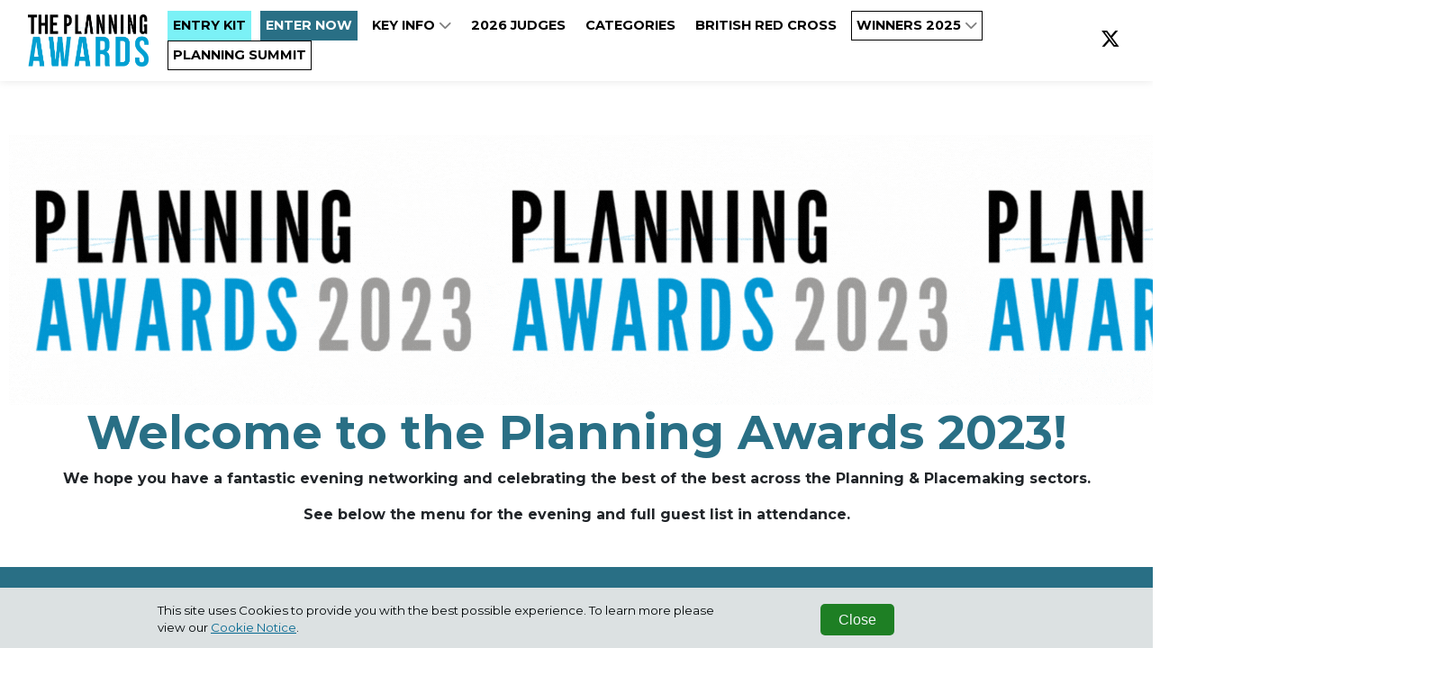

--- FILE ---
content_type: text/html; charset=utf-8
request_url: https://www.planningawards.com/who-s-in-the-room
body_size: 6044
content:
<!DOCTYPE html>
<html
  lang="en"
  xmlns:og="http://ogp.me/ns#" 
  xmlns:fb="https://www.facebook.com/2008/fbml"
>
<head>

  <meta charset="utf-8">
  <meta name="viewport" content="width=device-width, initial-scale=1, shrink-to-fit=no">
  
  
  <title>Who&#x27;s in the Room? - Planning Awards</title>

  <!-- Font Awesome Icons -->
  

  
    <link rel="preconnect" href="https://fonts.googleapis.com">
    <link rel="preconnect" href="https://fonts.gstatic.com" crossorigin>
    <link href='https://fonts.googleapis.com/css?family=Montserrat:400,300,300italic,400italic,700,700italic' rel='stylesheet'>
    <style>
      :root{
        --font-family-base: "Montserrat",sans-serif !important;
      }
    </style>
  

  <link href="https://fonts.googleapis.com/css?family=Montserrat+Sans:400,700" rel="stylesheet">
<link href='https://fonts.googleapis.com/css?family=Montserrat:400,300,300italic,400italic,700,700italic' rel='stylesheet' type='text/css'>
<link rel="stylesheet" href="https://cdnjs.cloudflare.com/ajax/libs/font-awesome/6.5.1/css/all.min.css">
<style>
#whyenter img{
  max-width:100%;
  }

</style>

  
  
    <style>
      :root {
        --base-color: #ffffff;
        --copy-color: #000000;
        --primary-color : #296f85;
        --primary-color-contrast : #ffffff;
        --secondary-color: #7bf1f6;
        --secondary-color-contrast : #000000;
        --alt-color1: #0a4284;
        --alt-color1-contrast: #ffffff;
        --alt-color2: #ffffff;
        --alt-color2-contrast: #ffffff;
        --alt-color3: #ffffff;
        --alt-color3-contrast: #ffffff;
        --alt-color4: #ffffff;
        --alt-color4-contrast: #ffffff;
        --entrant-tag-color: #585858;
        --background-color: #efefef;
        --border-color: #cccccc;
        --navbar-bg: #ffffff;
        --navbar-links: #000000;
        --footer-bg: #888888;
        --footer-contrast: #ffffff;
        --black-title-text-color: #ffffff;
        --white-title-text-color: #000000;
      }
    </style>
    <!-- Plugin CSS - BrandingFeature -->
    
   

  <!-- Plugin CSS -->
  
  
  
  
  <!--[if (lt IE 9)]>
   <script src="https://cdnjs.cloudflare.com/ajax/libs/tiny-slider/2.9.3/min/tiny-slider.helper.ie8.min.js"></script>
  <![endif]-->

  
  
  
  
  

  
  
  
    
      
    
  

  

   <!-- Google Tag Manager -->
    
      <script type="text/javascript" charset="utf-8">
          window.dataLayer = window.dataLayer || [];
          window.dataLayer.push(
            {
              "brand": "planning"
            }
          );
      </script>
    
    <script>(function(w,d,s,l,i){w[l]=w[l]||[];w[l].push({'gtm.start':
    new Date().getTime(),event:'gtm.js'});var f=d.getElementsByTagName(s)[0],
    j=d.createElement(s),dl=l!='dataLayer'?'&l='+l:'';j.async=true;j.src=
    'https://www.googletagmanager.com/gtm.js?id='+i+dl;f.parentNode.insertBefore(j,f);
    })(window,document,'script','dataLayer','GTM-PW3X7ZQ');</script>
    <!-- End Google Tag Manager -->

    

    <!-- Bootstrap core JavaScript -->
        
    

    <!-- Plugin JavaScript -->
        
    
    <script src="https://cdnjs.cloudflare.com/ajax/libs/tiny-slider/2.9.2/min/tiny-slider.js"></script>
  
    <!-- Custom scripts for this template -->
    
    
    <meta content="Who&#x27;s in the Room?" property="og:title" />
<meta content="https://www.planningawards.com/who-s-in-the-room" property="og:url" />
<meta content="Planning Awards" property="og:site_name" />
<meta content="en-US" property="og:locale" />
<meta content="Who&#x27;s in the Room?" name="twitter:title" />
<meta content="https://www.planningawards.com/who-s-in-the-room" name="twitter:url" />
    <link href="/TheAwardTheme/vendor/fontawesome-free/css/all.min.css?v=dABdfBfUoC8vJUBOwGVdm8L9qlMWaHTIfXt-7GnZCIo" rel="stylesheet" type="text/css" />
<link href="/TheAwardTheme/vendor/bootstrap/css/bootstrap.min.css?v=-IZRbz1B6ee9mUx_ejmonK-ulIP5A5bLDd6v6NHqXnI" rel="stylesheet" type="text/css" />
<link href="/TheAwardTheme/vendor/magnific-popup/magnific-popup.css?v=RdH19s-RN0bEXdaXsajztxnALYs_Z43H_Cdm1U4ar24" rel="stylesheet" type="text/css" />
<link href="https://cdnjs.cloudflare.com/ajax/libs/tiny-slider/2.9.3/tiny-slider.min.css" rel="stylesheet" type="text/css" />
<link href="https://cdnjs.cloudflare.com/ajax/libs/lightbox2/2.11.3/css/lightbox.min.css" rel="stylesheet" type="text/css" />
<link href="https://sthbimicrosites.z35.web.core.windows.net/microsites/theme/theawardtheme/wwwroot/css/award.min.css" rel="stylesheet" type="text/css" />
    <link href="https://www.planningawards.com/who-s-in-the-room" rel="canonical" />
<link href="/media/favicons/favicon-16x16.png" rel="icon" sizes="16x16" type="image/png" />
<link href="/media/favicons/favicon-32x32.png" rel="icon" sizes="32x32" type="image/png" />
    

</head>

<body id="page-top" dir="ltr">

  <!-- Google Tag Manager (noscript) -->
  <noscript><iframe src="https://www.googletagmanager.com/ns.html?id=GTM-PW3X7ZQ"
  height="0" width="0" style="display:none;visibility:hidden"></iframe></noscript>
  <!-- End Google Tag Manager (noscript) -->

  <!-- Navigation & Headers -->



        <div class="navbar__spacer"></div>
        <div class="fixed-top">
            <div class="siteHeader">
                
            </div>

            <nav class="navbar navbar--fullWidth navbar-expand-lg navbar-dark py-3" id="mainNav">
                <div class="container container--menufullWidth">
                    
                    

    
        
    

    
        
    

    <a class="navbar-brand js-scroll-trigger" href="/" target="_self">
        <div id="logo">
            
                <img src="/media/2025%20ENTRY%20KIT/planning_summit_awards_2025%20blue.png" />
            
        </div>
    </a>


                    
                    <button class="navbar-toggler navbar-toggler-right" type="button" data-toggle="collapse" data-target="#navbarResponsive" aria-controls="navbarResponsive" aria-expanded="false" aria-label="Toggle navigation">
                        <span class="navbar-toggler-icon"></span>
                    </button>
                    <div class="collapse navbar-collapse" id="navbarResponsive">
                        <ul class="navbar-nav text-uppercase ml-auto">
                            
                                
  <li class="nav-item">
      
      
      


  



  <a class="nav-link js-scroll-trigger nav-button--secondary" target="_self" href="https://survey.alchemer.com/s3/8461835/PLW-Planning-Awards-2026-Entry-Kit">

  
   ENTRY KIT
  
  
</a>
  </li>

                            
                                
  <li class="nav-item">
      
      
      


  



  <a class="nav-link js-scroll-trigger nav-button--primary" target="_self" href="https://planningawards.evessiocloud.com/planningawards2026/en/page/categories?_gl=1*1nn3dqi*_gcl_au*MTAwMjU4MTA1OC4xNzU4MjE1MDAy*_ga*MTg4ODA3MDE2OC4xNzUwNDM0Mjc0*_ga_Z7P98X0R8L*czE3NTkyMzQxMzckbzM3JGcxJHQxNzU5MjM3NzA0JGoxOSRsMCRoMA..">

  
   ENTER NOW
  
  
</a>
  </li>

                            
                                
  <li class="nav-item dropdown">
    
    
    


  



  <a class="nav-link js-scroll-trigger " target="_self" href="/#keyinfo">

  
   Key info
  
  
    <span class="dropdownToggle">
    <i class="fas fa-chevron-down"></i>
  </span>
  
</a>
    <div class="dropdown-menu" aria-labelledby="navbarDropdownMenuLink">
      
        
        


  



  <a class="nav-link js-scroll-trigger " target="_self" href="/#whoshouldenter">

  
   Who should enter
  
  
</a>
      
        
        


  



  <a class="nav-link js-scroll-trigger " target="_self" href="https://www.planningawards.com/awards-night">

  
   AWARDS NIGHT
  
  
</a>
      
        
        


  



  <a class="nav-link js-scroll-trigger " target="_self" href="https://www.planningawards.com/faq-s">

  
   FAQS
  
  
</a>
      
        
        


  



  <a class="nav-link js-scroll-trigger " target="_self" href="https://www.planningawards.com/accessibility">

  
   Accessibility
  
  
</a>
      
        
        


  



  <a class="nav-link js-scroll-trigger " target="_self" href="https://www.planningawards.com/sustainability">

  
   Sustainability
  
  
</a>
      
        
        


  



  <a class="nav-link js-scroll-trigger " target="_self" href="https://www.planningawards.com/homepage/#contactus">

  
   Contact us
  
  
</a>
      
    </div>
  </li>

                            
                                
  <li class="nav-item">
      
      
      


  



  <a class="nav-link js-scroll-trigger " target="_self" href="https://www.planningawards.com/2026-judges">

  
   2026 JUDGES
  
  
</a>
  </li>

                            
                                
  <li class="nav-item">
      
      
      


  



  <a class="nav-link js-scroll-trigger " target="_self" href="/#categories">

  
   CATEGORIES
  
  
</a>
  </li>

                            
                                
  <li class="nav-item">
      
      
      


  



  <a class="nav-link js-scroll-trigger " target="_self" href="https://www.planningawards.com/british-red-cross">

  
   BRITISH RED CROSS
  
  
</a>
  </li>

                            
                                
  <li class="nav-item dropdown">
    
    
    


  



  <a class="nav-link js-scroll-trigger nav-button--transparent" target="_blank" href="https://www.planningawards.com/results-2025">

  
   WINNERS 2025
  
  
    <span class="dropdownToggle">
    <i class="fas fa-chevron-down"></i>
  </span>
  
</a>
    <div class="dropdown-menu" aria-labelledby="navbarDropdownMenuLink">
      
        
        




  



  
    <a class="nav-link " target="_self" href="/Judge">
    
  
    JUDGES 2025
  
  
  
  </a>




      
        
        


  



  <a class="nav-link js-scroll-trigger nav-button--secondary" target="_self" href="https://www.planningawards.com/gallery-2025">

  
   Gallery 2025
  
  
</a>
      
        
        




  



  
    <a class="nav-link " target="_self" href="/trophy/">
    
  
    Trophy Shelf
  
  
  
  </a>




      
        
        




  



  
    <a class="nav-link " target="_self" href="/results-2024">
    
  
    Results 2024
  
  
  
  </a>




      
    </div>
  </li>

                            
                                
  <li class="nav-item">
      
      
      


  



  <a class="nav-link js-scroll-trigger nav-button--transparent" target="_blank" href="https://www.planningsummit.co.uk/">

  
   Planning Summit
  
  
</a>
  </li>

                            
                        </ul>
                        

<div class="widget-container">

    


<ul class="navbar-nav navbar-nav--social">
    
        
        <li class="nav-item d-flex align-items-center">
            <a href="https://x.com/PlanningMag" class="nav-link nav-link--social" target="_blank" aria-label="">
                
                    <i class="fab fa-x-twitter"></i>
                
            </a>
        </li>
    
</ul>


</div>

                    </div>
                </div>
            </nav>
        </div>



  
  
  
  <div id="main">
    


<section class="flow">

<article class="widget widget-paragraph widget-align-justify widget-size-100 ">
    <h1 style="text-align: center;"><img src="https://www.planningawards.com/media/Image/Untitled%20design%20(6).gif" style="font-size: 16px; color: var(--bs-body-color); font-family: &quot;Segoe UI VSS (Regular)&quot;, &quot;Segoe UI&quot;, -apple-system, BlinkMacSystemFont, Roboto, &quot;Helvetica Neue&quot;, Helvetica, Ubuntu, Arial, sans-serif, &quot;Apple Color Emoji&quot;, &quot;Segoe UI Emoji&quot;, &quot;Segoe UI Symbol&quot;; font-weight: var(--bs-body-font-weight); text-align: var(--bs-body-text-align);">Welcome to the Planning Awards 2023!<br></h1><p style="text-align: center;"><span style="font-weight: bolder;">We hope you have a fantastic evening networking and celebrating the best of the best across the Planning &amp; Placemaking sectors.</span></p><p style="text-align: center;"><span style="font-weight: bolder;">See below the menu for the evening and full guest list in attendance.</span></p>
</article>










    



    



    



    



    



    


    



    

   

    








    <section aria-label="" 
        class="container-fluid pageSection widget--primary  widget widget-container widget-align-justify widget-size-100" 
        id=""
        style=""
        >

        
        <div class="container">
            

<section class="flow">




<div class="widget widget-columns widget-align-justify widget-size-100" data-cy="columns__widget">
    

    <div class="row">

        

            

            <div class=
                
                    col-6
                
            >
                
                
                
                    <h1 style="text-align: center;">Canapé&nbsp;Menu</h1><p style="text-align: center;">- Tempura of tiger prawn, tartare sauce&nbsp;</p><p style="text-align: center;">- Pressed smoked chicken, mango and vanilla crème fraîche (gf)&nbsp;</p><p style="text-align: center;">- Pressed harissa sweet potato, mint mayonnaise (ve) (gf)</p><p style="text-align: center;">- Grilled aubergine, grilled courgette and parmesan (ve) (gf)&nbsp;</p><p style="text-align: center;">- Chocolate cup, chocolate mousse, passionfruit (ve) (gf)&nbsp;</p><p style="text-align: center;">- Lemon curd and raspberry macaroon</p>

                

            </div>
        

            

            <div class=
                
                    col-6
                
            >
                
                
                
                    <h1 style="text-align: center;">Bowl Food</h1><p style="text-align: center;">- Miso glazed cod, sticky rice, Asian greens</p><p style="text-align: center;">- Asparagus, parmesan and chive arancini, roasted garlic mayonnaise (vg)</p><p style="text-align: center;">- Sweet potato, quinoa, green beans, soya milk dressing (gf) (ve)&nbsp;</p><p style="text-align: center;">- Compressed watermelon, plant-based feta, pickled radish, beetroot, savoury granola crumb (ve)&nbsp;</p><p style="text-align: center;">- Lamb croquettes, mint and rosemary yoghurt</p><p style="text-align: center;">- Malaysian chicken curry, wild rice (gf)</p>

                

            </div>
        

    </div>
</div>


</section>
 
        </div>
    </section>
    



<div class="widget widget-columns widget-align-center widget-size-100" data-cy="columns__widget">
    
        <header class="pageBlock__header" data-cy="columns__header">
            
                <h2 data-cy="columns__title">Who's in the Room?</h2>
            
            
            <hr />
        </header>
    

    <div class="row">

        

            

            <div class=
                
                    col-4
                
            >
                
                
                
                    <p>AJC Group</p><p>APC Developments</p><p>Allies and Morrison</p><p>Arcadis Consulting UK</p><p>Arcadis IBI Group</p><p>Argyll &amp; Bute Council</p><p>Arup</p><p>BDP</p><p>BDB Pitmans</p><p>Befirst</p><p>Bellway Homes</p><p>Berkeley Group</p><p>BFF Architects and Urban Designers</p><p>BiBO Studio</p><p>Birmingham City Council</p><p>Borough Council of King’s Lynn &amp; West Norfolk<br></p><p>Buckinghamshire Council</p><p>CarneySweeney</p><p>CBRE Limited</p><p>City of London Corporation</p><p>Commonplace</p><p>Create Design</p><p>Deloitte</p><p>Dentons UK and Middle East</p><p>DLBP</p><p>ECD Architects</p><p>Edgars</p><p>Enfield Council<br></p><p>Gowling WLG</p>

                

            </div>
        

            

            <div class=
                
                    col-4
                
            >
                
                
                
                    <p><span style="text-align: var(--bs-body-text-align);">Greenaway Architecture</span><br></p><p>GRID Architects</p><p>Hackney Council</p><p>Hardscape Products</p><p>Harlow District Council</p><p>Haptic Architects<br></p><p>Haworth Tompkins</p><p>HGP Architects</p><p>Hilson Moran</p><p>Hodson Developments</p><p>HTA Design</p><p>JTP</p><p>Knight Frank</p><p>LandsecU+I<br></p><p>Lawray Architects</p><p>Lewisham Council</p><p>Local Dialogue</p><p>London Borough of Southwark<br></p><p>London Borough of Waltham Forest</p><p>London Legacy Development Corporation&nbsp;</p><p>LUC</p><p>Maccreanor Lavington</p><p>Newham Council</p><p>Network Rail</p><p>Notting Hill Genesis</p><p>Ove Arup &amp; Partners International</p><p>PJA<br></p><p>P4 Planning</p><p>Patel Taylor<br></p>

                

            </div>
        

            

            <div class=
                
                    col-4
                
            >
                
                
                
                    <p><span style="text-align: var(--bs-body-text-align);">Peabody</span><span style="text-align: var(--bs-body-text-align);">&nbsp;</span><br></p><p>Pillar Land Securities<br></p><p>Planning Officers Society (POS)<br></p><p>Principal Planning and Consenting</p><p>PRP</p><p>PRP Architects</p><p>Race Cottam</p><p>RCKA</p><p>Regal London</p><p>Related Argent<br></p><p>Retirement Villages</p><p>Rolfe Judd Planning</p><p>Sandwell Metropolitan Borough Council</p><p>Savills</p><p>Scottish Government</p><p>Schofield Lothian</p><p>SSEN Transmission</p><p>St. Modwen</p><p>Stantec UK</p><p>Taylor Wimpey</p><p>The Hyde Group</p><p>Town Legal</p><p>Townshend Landscape Architects<br></p><p>University of Central Lancashire<br></p><p>Urban Symbiotics</p><p>Watford Borough Council</p><p>Watkin Jones Group</p><p>Womble Bond Dickinson</p><p>Zerum Planning</p>

                

            </div>
        

    </div>
</div>


</section>


  </div>
  <div class="footer">
    
            
          
          

          
    <div class="widget">
      <p>Copyright &copy; 2026 Haymarket Media Group Limited. All Rights Reserved.</p>
    </div>
              
    <nav class="footerNav">
    <ul class="navbar-nav">
        
            
  <li class="nav-item">
      
      
      
<a class="nav-link" target="_blank" href="https://www.haymarket.com/awards/">Terms &amp; Conditions</a>
  </li>

        
            
  <li class="nav-item">
      
      
      
<a class="nav-link" target="_blank" href="https://www.haymarket.com/privacy-policy/">Privacy Policy</a>
  </li>

        
    </ul>
</nav>               
  </div>

  

  <script src="https://www.youtube.com/player_api?modestbranding=1"></script>
  <div class="modal modal--entrantVid fade" id="videoModal" tabindex="-1" role="dialog" aria-labelledby="videoModal" aria-hidden="true">
      <div class="modal-dialog modal-lg">
          <div class="modal-content">
              <div class="modal-body">
                  <button type="button" class="close" data-dismiss="modal" aria-hidden="true"><span class="fa fa-times"></span></button>
                  <iframe width="100%" src=""></iframe>
              </div>
          </div>
      </div>
  </div>

  <script crossorigin="anonymous" integrity="sha384-vk5WoKIaW/vJyUAd9n/wmopsmNhiy+L2Z+SBxGYnUkunIxVxAv/UtMOhba/xskxh" src="https://code.jquery.com/jquery-3.4.1.min.js"></script>
<script crossorigin="anonymous" integrity="sha384-xrRywqdh3PHs8keKZN+8zzc5TX0GRTLCcmivcbNJWm2rs5C8PRhcEn3czEjhAO9o" src="https://stackpath.bootstrapcdn.com/bootstrap/4.3.1/js/bootstrap.bundle.min.js"></script>
<script crossorigin="anonymous" integrity="sha384-leGYpHE9Tc4N9OwRd98xg6YFpB9shlc/RkilpFi0ljr3QD4tFoFptZvgnnzzwG4Q" src="https://cdn.jsdelivr.net/npm/jquery.easing@1.4.1/jquery.easing.min.js"></script>
<script src="/TheAwardTheme/vendor/magnific-popup/jquery.magnific-popup.min.js?v=P93G0oq6PBPWTP1IR8Mz_0jHHUpaWL0aBJTKauisG7Q"></script>
<script src="/TheAwardTheme/js/award.min.js?v=G1VhaWmTylxgiVY8Jas1xqk71ZUsbcacmVxqBBatg7A"></script>

  
  
  <script>
    
    $(document).ready(function() {
        $('.awaitingResults .entrant__tag').remove();

        // Resize header spacer based on fixed header
        var fixedHeader = $('body > .fixed-top');
        if(fixedHeader) {
          var fixeHeaderHeight = fixedHeader.height();
          $('body > .navbar__spacer').height(fixeHeaderHeight);
        }
    });
  </script>
<script defer src="https://static.cloudflareinsights.com/beacon.min.js/vcd15cbe7772f49c399c6a5babf22c1241717689176015" integrity="sha512-ZpsOmlRQV6y907TI0dKBHq9Md29nnaEIPlkf84rnaERnq6zvWvPUqr2ft8M1aS28oN72PdrCzSjY4U6VaAw1EQ==" data-cf-beacon='{"version":"2024.11.0","token":"029addf111ff4746af6cb19defabbb1f","r":1,"server_timing":{"name":{"cfCacheStatus":true,"cfEdge":true,"cfExtPri":true,"cfL4":true,"cfOrigin":true,"cfSpeedBrain":true},"location_startswith":null}}' crossorigin="anonymous"></script>
</body>

</html>

--- FILE ---
content_type: text/plain
request_url: https://www.google-analytics.com/j/collect?v=1&_v=j102&a=202988021&t=pageview&_s=1&dl=https%3A%2F%2Fwww.planningawards.com%2Fwho-s-in-the-room&ul=en-us%40posix&dt=Who%27s%20in%20the%20Room%3F%20-%20Planning%20Awards&sr=1280x720&vp=1280x720&_u=YEBAAEABAAAAACAAI~&jid=501047802&gjid=83304746&cid=1977298987.1769669757&tid=UA-64752455-13&_gid=1746920893.1769669757&_r=1&_slc=1&gtm=45He61s0h2n81PW3X7ZQv847384902za200zd847384902&gcd=13l3l3l3l1l1&dma=0&tag_exp=103116026~103200004~104527907~104528501~104684208~104684211~115616985~115938465~115938469~116185181~116185182~116988315~117041588~117223564&z=1937068701
body_size: -451
content:
2,cG-T6TCQ0426Y